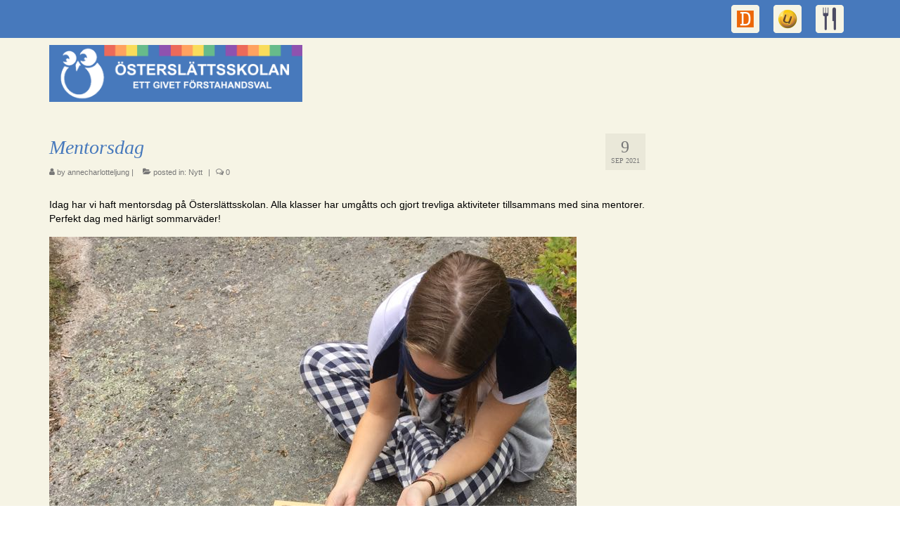

--- FILE ---
content_type: text/html; charset=UTF-8
request_url: https://osterslattsskolan.se/mentorsdag-2/
body_size: 23650
content:
<!DOCTYPE html>
<html class="no-js" lang="sv-SE" itemscope="itemscope" itemtype="https://schema.org/WebPage">
<head>
  <meta charset="UTF-8">
  <meta name="viewport" content="width=device-width, initial-scale=1.0">
  <meta http-equiv="X-UA-Compatible" content="IE=edge">
  <title>Mentorsdag &#8211; Österslättsskolan</title>
<meta name='robots' content='max-image-preview:large' />
<link rel='dns-prefetch' href='//maxcdn.bootstrapcdn.com' />
<link rel='dns-prefetch' href='//fonts.googleapis.com' />
<link rel='dns-prefetch' href='//s.w.org' />
<link rel="alternate" type="application/rss+xml" title="Österslättsskolan &raquo; flöde" href="https://osterslattsskolan.se/feed/" />
<link rel="alternate" type="application/rss+xml" title="Österslättsskolan &raquo; kommentarsflöde" href="https://osterslattsskolan.se/comments/feed/" />
		<script type="text/javascript">
			window._wpemojiSettings = {"baseUrl":"https:\/\/s.w.org\/images\/core\/emoji\/13.0.1\/72x72\/","ext":".png","svgUrl":"https:\/\/s.w.org\/images\/core\/emoji\/13.0.1\/svg\/","svgExt":".svg","source":{"concatemoji":"https:\/\/osterslattsskolan.se\/wp-includes\/js\/wp-emoji-release.min.js?ver=5.7.14"}};
			!function(e,a,t){var n,r,o,i=a.createElement("canvas"),p=i.getContext&&i.getContext("2d");function s(e,t){var a=String.fromCharCode;p.clearRect(0,0,i.width,i.height),p.fillText(a.apply(this,e),0,0);e=i.toDataURL();return p.clearRect(0,0,i.width,i.height),p.fillText(a.apply(this,t),0,0),e===i.toDataURL()}function c(e){var t=a.createElement("script");t.src=e,t.defer=t.type="text/javascript",a.getElementsByTagName("head")[0].appendChild(t)}for(o=Array("flag","emoji"),t.supports={everything:!0,everythingExceptFlag:!0},r=0;r<o.length;r++)t.supports[o[r]]=function(e){if(!p||!p.fillText)return!1;switch(p.textBaseline="top",p.font="600 32px Arial",e){case"flag":return s([127987,65039,8205,9895,65039],[127987,65039,8203,9895,65039])?!1:!s([55356,56826,55356,56819],[55356,56826,8203,55356,56819])&&!s([55356,57332,56128,56423,56128,56418,56128,56421,56128,56430,56128,56423,56128,56447],[55356,57332,8203,56128,56423,8203,56128,56418,8203,56128,56421,8203,56128,56430,8203,56128,56423,8203,56128,56447]);case"emoji":return!s([55357,56424,8205,55356,57212],[55357,56424,8203,55356,57212])}return!1}(o[r]),t.supports.everything=t.supports.everything&&t.supports[o[r]],"flag"!==o[r]&&(t.supports.everythingExceptFlag=t.supports.everythingExceptFlag&&t.supports[o[r]]);t.supports.everythingExceptFlag=t.supports.everythingExceptFlag&&!t.supports.flag,t.DOMReady=!1,t.readyCallback=function(){t.DOMReady=!0},t.supports.everything||(n=function(){t.readyCallback()},a.addEventListener?(a.addEventListener("DOMContentLoaded",n,!1),e.addEventListener("load",n,!1)):(e.attachEvent("onload",n),a.attachEvent("onreadystatechange",function(){"complete"===a.readyState&&t.readyCallback()})),(n=t.source||{}).concatemoji?c(n.concatemoji):n.wpemoji&&n.twemoji&&(c(n.twemoji),c(n.wpemoji)))}(window,document,window._wpemojiSettings);
		</script>
		<style type="text/css">
img.wp-smiley,
img.emoji {
	display: inline !important;
	border: none !important;
	box-shadow: none !important;
	height: 1em !important;
	width: 1em !important;
	margin: 0 .07em !important;
	vertical-align: -0.1em !important;
	background: none !important;
	padding: 0 !important;
}
</style>
	<link rel='stylesheet' id='ppm-carousel-plugin-style-css'  href='http://osterslattsskolan.se/wp-content/plugins/ppm-carousel/css/plugin-style.css?ver=5.7.14' type='text/css' media='all' />
<link rel='stylesheet' id='wp-block-library-css'  href='https://osterslattsskolan.se/wp-includes/css/dist/block-library/style.min.css?ver=5.7.14' type='text/css' media='all' />
<link rel='stylesheet' id='kadence-blocks-style-css-css'  href='https://osterslattsskolan.se/wp-content/plugins/kadence-blocks/dist/blocks.style.build.css?ver=1.6.15' type='text/css' media='all' />
<link rel='stylesheet' id='cff-css'  href='https://osterslattsskolan.se/wp-content/plugins/custom-facebook-feed/css/cff-style.css?ver=2.11' type='text/css' media='all' />
<link rel='stylesheet' id='sb-font-awesome-css'  href='https://maxcdn.bootstrapcdn.com/font-awesome/4.7.0/css/font-awesome.min.css?ver=5.7.14' type='text/css' media='all' />
<link rel='stylesheet' id='ce_responsive-css'  href='https://osterslattsskolan.se/wp-content/plugins/simple-embed-code/css/video-container.min.css?ver=5.7.14' type='text/css' media='all' />
<link rel='stylesheet' id='virtue_theme-css'  href='https://osterslattsskolan.se/wp-content/themes/virtue/assets/css/virtue.css?ver=3.3.9' type='text/css' media='all' />
<link rel='stylesheet' id='virtue_skin-css'  href='https://osterslattsskolan.se/wp-content/themes/virtue/assets/css/skins/default.css?ver=3.3.9' type='text/css' media='all' />
<link rel='stylesheet' id='redux-google-fonts-virtue-css'  href='https://fonts.googleapis.com/css?family=Lato%3A400%2C700&#038;ver=1635538611' type='text/css' media='all' />
<script type='text/javascript' src='https://osterslattsskolan.se/wp-includes/js/jquery/jquery.min.js?ver=3.5.1' id='jquery-core-js'></script>
<script type='text/javascript' src='https://osterslattsskolan.se/wp-includes/js/jquery/jquery-migrate.min.js?ver=3.3.2' id='jquery-migrate-js'></script>
<script type='text/javascript' src='http://osterslattsskolan.se/wp-content/plugins/ppm-carousel/js/jquery.carouFredSel-6.2.1-packed.js?ver=5.7.14' id='ppm-carousel-plugin-script-js'></script>
<script type='text/javascript' src='http://osterslattsskolan.se/wp-content/plugins/ppm-carousel/js/active.js?ver=5.7.14' id='ppm-carousel-plugin-script-active-js'></script>
<!--[if lt IE 9]>
<script type='text/javascript' src='https://osterslattsskolan.se/wp-content/themes/virtue/assets/js/vendor/respond.min.js?ver=5.7.14' id='virtue-respond-js'></script>
<![endif]-->
<link rel="https://api.w.org/" href="https://osterslattsskolan.se/wp-json/" /><link rel="alternate" type="application/json" href="https://osterslattsskolan.se/wp-json/wp/v2/posts/7146" /><link rel="EditURI" type="application/rsd+xml" title="RSD" href="https://osterslattsskolan.se/xmlrpc.php?rsd" />
<link rel="wlwmanifest" type="application/wlwmanifest+xml" href="https://osterslattsskolan.se/wp-includes/wlwmanifest.xml" /> 
<meta name="generator" content="WordPress 5.7.14" />
<link rel="canonical" href="https://osterslattsskolan.se/mentorsdag-2/" />
<link rel='shortlink' href='https://osterslattsskolan.se/?p=7146' />
<link rel="alternate" type="application/json+oembed" href="https://osterslattsskolan.se/wp-json/oembed/1.0/embed?url=https%3A%2F%2Fosterslattsskolan.se%2Fmentorsdag-2%2F" />
<link rel="alternate" type="text/xml+oembed" href="https://osterslattsskolan.se/wp-json/oembed/1.0/embed?url=https%3A%2F%2Fosterslattsskolan.se%2Fmentorsdag-2%2F&#038;format=xml" />
<link rel="stylesheet" href="https://osterslattsskolan.se/wp-content/plugins/upper-menu-for-twenty-eleven/upper-menu.css" type="text/css" media="screen, projection" />
<style type="text/css">#logo {padding-top:10px;}#logo {padding-bottom:0px;}#logo {margin-left:0px;}#logo {margin-right:0px;}#nav-main {margin-top:0px;}#nav-main {margin-bottom:0px;}.headerfont, .tp-caption {font-family:Georgia, serif;} .topbarmenu ul li {font-family:Lato;}.home-message:hover {background-color:#4c4b63; background-color: rgba(76, 75, 99, 0.6);}
  nav.woocommerce-pagination ul li a:hover, .wp-pagenavi a:hover, .panel-heading .accordion-toggle, .variations .kad_radio_variations label:hover, .variations .kad_radio_variations label.selectedValue {border-color: #4c4b63;}
  a, #nav-main ul.sf-menu ul li a:hover, .product_price ins .amount, .price ins .amount, .color_primary, .primary-color, #logo a.brand, #nav-main ul.sf-menu a:hover,
  .woocommerce-message:before, .woocommerce-info:before, #nav-second ul.sf-menu a:hover, .footerclass a:hover, .posttags a:hover, .subhead a:hover, .nav-trigger-case:hover .kad-menu-name, 
  .nav-trigger-case:hover .kad-navbtn, #kadbreadcrumbs a:hover, #wp-calendar a, .star-rating, .has-virtue-primary-color {color: #4c4b63;}
.widget_price_filter .ui-slider .ui-slider-handle, .product_item .kad_add_to_cart:hover, .product_item:hover a.button:hover, .product_item:hover .kad_add_to_cart:hover, .kad-btn-primary, html .woocommerce-page .widget_layered_nav ul.yith-wcan-label li a:hover, html .woocommerce-page .widget_layered_nav ul.yith-wcan-label li.chosen a,
.product-category.grid_item a:hover h5, .woocommerce-message .button, .widget_layered_nav_filters ul li a, .widget_layered_nav ul li.chosen a, .wpcf7 input.wpcf7-submit, .yith-wcan .yith-wcan-reset-navigation,
#containerfooter .menu li a:hover, .bg_primary, .portfolionav a:hover, .home-iconmenu a:hover, p.demo_store, .topclass, #commentform .form-submit #submit, .kad-hover-bg-primary:hover, .widget_shopping_cart_content .checkout,
.login .form-row .button, .variations .kad_radio_variations label.selectedValue, #payment #place_order, .wpcf7 input.wpcf7-back, .shop_table .actions input[type=submit].checkout-button, .cart_totals .checkout-button, input[type="submit"].button, .order-actions .button, .has-virtue-primary-background-color {background: #4c4b63;}input[type=number]::-webkit-inner-spin-button, input[type=number]::-webkit-outer-spin-button { -webkit-appearance: none; margin: 0; } input[type=number] {-moz-appearance: textfield;}.quantity input::-webkit-outer-spin-button,.quantity input::-webkit-inner-spin-button {display: none;}#containerfooter h3, #containerfooter, .footercredits p, .footerclass a, .footernav ul li a {color:#ffffff;}.contentclass, .nav-tabs>.active>a, .nav-tabs>.active>a:hover, .nav-tabs>.active>a:focus {background:#f6f4e5    ;}.topclass {background:#4779bc  repeat center center;}.headerclass {background:#f6f4e5    ;}.navclass {background:#f6f4e5    ;}.mobileclass {background:#f6f4e5    ;}.footerclass {background:#4779bc  repeat center center;}.product_item .product_details h5 {text-transform: none;}.product_item .product_details h5 {min-height:25px;}.kad-topbar-left, .kad-topbar-left .topbarmenu {float:right;} .kad-topbar-left .topbar_social, .kad-topbar-left .topbarmenu ul, .kad-topbar-left .kad-cart-total,.kad-topbar-right #topbar-search .form-search{float:left}[class*="wp-image"] {-webkit-box-shadow: none;-moz-box-shadow: none;box-shadow: none;border:none;}[class*="wp-image"]:hover {-webkit-box-shadow: none;-moz-box-shadow: none;box-shadow: none;border:none;}.light-dropshaddow {-webkit-box-shadow: none;-moz-box-shadow: none;box-shadow: none;}.entry-content p { margin-bottom:16px;}table {
    border-collapse: collapse;
    width: 100%;
    border: 1px  solid black;
    font-size: 20px;
    
}

th {
    height: 40px;
    background-color:#4779bc;
    color: white;
    border: 1px  solid black;
}

td {
    height: 40px;
    vertical-align: middle;
   border: 1px  solid black;
   color: #4779bc;
}</style><link rel="icon" href="https://osterslattsskolan.se/wp-content/uploads/2016/01/cropped-osterslattuggla-1-32x32.jpg" sizes="32x32" />
<link rel="icon" href="https://osterslattsskolan.se/wp-content/uploads/2016/01/cropped-osterslattuggla-1-192x192.jpg" sizes="192x192" />
<link rel="apple-touch-icon" href="https://osterslattsskolan.se/wp-content/uploads/2016/01/cropped-osterslattuggla-1-180x180.jpg" />
<meta name="msapplication-TileImage" content="https://osterslattsskolan.se/wp-content/uploads/2016/01/cropped-osterslattuggla-1-270x270.jpg" />
<style type="text/css" class="options-output">header #logo a.brand,.logofont{font-family:Georgia, serif;line-height:30px;font-weight:700;font-style:italic;color:#4779bc;font-size:24px;}.kad_tagline{font-family:Lato;line-height:20px;font-weight:400;font-style:normal;color:#444444;font-size:14px;}.product_item .product_details h5{font-family:Lato;line-height:20px;font-weight:700;font-style:normal;color:#000000;font-size:16px;}h1{font-family:Georgia, serif;line-height:30px;font-weight:400;font-style:italic;color:#4779bc;font-size:28px;}h2{font-family:Georgia, serif;line-height:40px;font-weight:400;font-style:italic;color:#000000;font-size:32px;}h3{font-family:Georgia, serif;line-height:40px;font-weight:400;font-style:normal;color:#000000;font-size:22px;}h4{font-family:Georgia, serif;line-height:40px;font-weight:700;font-style:italic;color:#4779bc;font-size:18px;}h5{font-family:Lato;line-height:24px;font-weight:700;font-style:normal;font-size:18px;}body{font-family:'Trebuchet MS', Helvetica, sans-serif;line-height:20px;font-weight:400;font-style:normal;color:#000000;font-size:14px;}#nav-main ul.sf-menu a{font-family:Lato;line-height:20px;font-weight:700;font-style:normal;color:#4779bc;font-size:14px;}#nav-second ul.sf-menu a{font-family:Verdana, Geneva, sans-serif;line-height:20px;font-weight:400;font-style:italic;color:#000000;font-size:12px;}.kad-nav-inner .kad-mnav, .kad-mobile-nav .kad-nav-inner li a,.nav-trigger-case{font-family:Lato;line-height:20px;font-weight:700;font-style:normal;color:#4779bc;font-size:12px;}</style></head>
<body class="post-template-default single single-post postid-7146 single-format-standard wide mentorsdag-2">
	<div id="kt-skip-link"><a href="#content">Skip to Main Content</a></div>
	<div id="wrapper" class="container">
	<header class="banner headerclass" itemscope itemtype="https://schema.org/WPHeader">
	<div id="topbar" class="topclass">
	<div class="container">
		<div class="row">
			<div class="col-md-6 col-sm-6 kad-topbar-left">
				<div class="topbarmenu clearfix">
									<div class="topbar_social">
						<ul>
						<li><a href="https://xn--digilr-fua.se/logga-in" target="_blank" title="Digilär" data-toggle="tooltip" data-placement="bottom" data-original-title="Digilär"><img src="http://osterslattsskolan.se/wp-content/uploads/2017/11/Digilär_grå40c-2.png"/></a></li><li><a href="https://start.unikum.net/unikum/login.jsp" target="_blank" title="Unikum" data-toggle="tooltip" data-placement="bottom" data-original-title="Unikum"><img src="http://osterslattsskolan.se/wp-content/uploads/2017/11/Unikum_grå40-1.png"/></a></li><li><a href="http://www.aivomeny.se/ShowMenu.aspx?MenuId=70&#038;lang=sv-SE" target="_blank" title="Matsedel" data-toggle="tooltip" data-placement="bottom" data-original-title="Matsedel"><img src="http://osterslattsskolan.se/wp-content/uploads/2017/11/fk_grå.png"/></a></li>						</ul>
					</div>
									</div>
			</div><!-- close col-md-6 --> 
			<div class="col-md-6 col-sm-6 kad-topbar-right">
				<div id="topbar-search" class="topbar-widget">
									</div>
			</div> <!-- close col-md-6-->
		</div> <!-- Close Row -->
	</div> <!-- Close Container -->
</div>	<div class="container">
		<div class="row">
			<div class="col-md-4 clearfix kad-header-left">
				<div id="logo" class="logocase">
					<a class="brand logofont" href="https://osterslattsskolan.se/">
													<div id="thelogo">
								<img src="http://osterslattsskolan.se/wp-content/uploads/2017/11/logo_ÖS_2017_transp4-1.png" alt="Österslättsskolan" width="800" height="180" class="kad-standard-logo" />
															</div>
												</a>
									</div> <!-- Close #logo -->
			</div><!-- close logo span -->
			       
		</div> <!-- Close Row -->
		 
	</div> <!-- Close Container -->
	</header>
	<div class="wrap contentclass" role="document">

	<div id="content" class="container">
	<div class="row single-article" itemscope itemtype="https://schema.org/BlogPosting">
		<div class="main col-lg-9 col-md-8" role="main">
					<article class="post-7146 post type-post status-publish format-standard has-post-thumbnail hentry category-nytt">
			<div class="meta_post_image" itemprop="image" itemscope itemtype="https://schema.org/ImageObject"><meta itemprop="url" content="https://osterslattsskolan.se/wp-content/uploads/2021/09/Mentorsdag2.jpg"><meta itemprop="width" content="750"><meta itemprop="height" content="1000"></div><div class="postmeta updated color_gray">
      <div class="postdate bg-lightgray headerfont" itemprop="datePublished">
      <span class="postday">9</span>
      sep 2021    </div>
</div>				<header>

				<h1 class="entry-title" itemprop="name headline">Mentorsdag</h1><div class="subhead">
    <span class="postauthortop author vcard">
    <i class="icon-user"></i> by  <span itemprop="author"><a href="https://osterslattsskolan.se/author/annecharlotteljung/" class="fn" rel="author">annecharlotteljung</a></span> |</span>
      
    <span class="postedintop"><i class="icon-folder-open"></i> posted in: <a href="https://osterslattsskolan.se/category/nytt/" rel="category tag">Nytt</a></span>     <span class="kad-hidepostedin">|</span>
    <span class="postcommentscount">
    <i class="icon-comments-alt"></i> 0    </span>
</div>				
				</header>

				<div class="entry-content" itemprop="articleBody">
					<p id="top" />
<p>Idag har vi haft mentorsdag på Österslättsskolan. Alla klasser har umgåtts och gjort trevliga aktiviteter tillsammans med sina mentorer. Perfekt dag med härligt sommarväder!</p>



<figure class="wp-block-image size-large"><a href="http://osterslattsskolan.se/wp-content/uploads/2021/09/Mentorsdag1.jpg"><img loading="lazy" width="750" height="1000" src="http://osterslattsskolan.se/wp-content/uploads/2021/09/Mentorsdag1.jpg" alt="" class="wp-image-7147" srcset="https://osterslattsskolan.se/wp-content/uploads/2021/09/Mentorsdag1.jpg 750w, https://osterslattsskolan.se/wp-content/uploads/2021/09/Mentorsdag1-225x300.jpg 225w" sizes="(max-width: 750px) 100vw, 750px" /></a></figure>



<figure class="wp-block-image size-large"><a href="http://osterslattsskolan.se/wp-content/uploads/2021/09/Mentorsdag2.jpg"><img loading="lazy" width="750" height="1000" src="http://osterslattsskolan.se/wp-content/uploads/2021/09/Mentorsdag2.jpg" alt="" class="wp-image-7148" srcset="https://osterslattsskolan.se/wp-content/uploads/2021/09/Mentorsdag2.jpg 750w, https://osterslattsskolan.se/wp-content/uploads/2021/09/Mentorsdag2-225x300.jpg 225w" sizes="(max-width: 750px) 100vw, 750px" /></a></figure>



<figure class="wp-block-image size-large"><a href="http://osterslattsskolan.se/wp-content/uploads/2021/09/Mentorsdag3.jpg"><img loading="lazy" width="750" height="1000" src="http://osterslattsskolan.se/wp-content/uploads/2021/09/Mentorsdag3.jpg" alt="" class="wp-image-7149" srcset="https://osterslattsskolan.se/wp-content/uploads/2021/09/Mentorsdag3.jpg 750w, https://osterslattsskolan.se/wp-content/uploads/2021/09/Mentorsdag3-225x300.jpg 225w" sizes="(max-width: 750px) 100vw, 750px" /></a></figure>



<figure class="wp-block-image size-large"><a href="http://osterslattsskolan.se/wp-content/uploads/2021/09/Mentorsdag4.jpg"><img loading="lazy" width="750" height="1000" src="http://osterslattsskolan.se/wp-content/uploads/2021/09/Mentorsdag4.jpg" alt="" class="wp-image-7150" srcset="https://osterslattsskolan.se/wp-content/uploads/2021/09/Mentorsdag4.jpg 750w, https://osterslattsskolan.se/wp-content/uploads/2021/09/Mentorsdag4-225x300.jpg 225w" sizes="(max-width: 750px) 100vw, 750px" /></a></figure>



<figure class="wp-block-image size-large"><a href="http://osterslattsskolan.se/wp-content/uploads/2021/09/Mentorsdag5.jpg"><img loading="lazy" width="750" height="1000" src="http://osterslattsskolan.se/wp-content/uploads/2021/09/Mentorsdag5.jpg" alt="" class="wp-image-7151" srcset="https://osterslattsskolan.se/wp-content/uploads/2021/09/Mentorsdag5.jpg 750w, https://osterslattsskolan.se/wp-content/uploads/2021/09/Mentorsdag5-225x300.jpg 225w" sizes="(max-width: 750px) 100vw, 750px" /></a></figure>



<figure class="wp-block-image size-large"><a href="http://osterslattsskolan.se/wp-content/uploads/2021/09/Mentorsdag6.jpg"><img loading="lazy" width="750" height="1000" src="http://osterslattsskolan.se/wp-content/uploads/2021/09/Mentorsdag6.jpg" alt="" class="wp-image-7152" srcset="https://osterslattsskolan.se/wp-content/uploads/2021/09/Mentorsdag6.jpg 750w, https://osterslattsskolan.se/wp-content/uploads/2021/09/Mentorsdag6-225x300.jpg 225w" sizes="(max-width: 750px) 100vw, 750px" /></a></figure>
				</div>

				<footer class="single-footer">
				<meta itemscope itemprop="mainEntityOfPage" content="https://osterslattsskolan.se/mentorsdag-2/" itemType="https://schema.org/WebPage" itemid="https://osterslattsskolan.se/mentorsdag-2/"><meta itemprop="dateModified" content="2021-09-09T14:54:29+02:00"><div itemprop="publisher" itemscope itemtype="https://schema.org/Organization"><div itemprop="logo" itemscope itemtype="https://schema.org/ImageObject"><meta itemprop="url" content="http://osterslattsskolan.se/wp-content/uploads/2017/11/logo_ÖS_2017_transp4-1.png"><meta itemprop="width" content="800"><meta itemprop="height" content="180"></div><meta itemprop="name" content="Österslättsskolan"></div><div class="kad-post-navigation clearfix">
        <div class="alignleft kad-previous-link">
        <a href="https://osterslattsskolan.se/elevens-val-ak-9/" rel="prev">Previous Post</a> 
        </div>
        <div class="alignright kad-next-link">
        <a href="https://osterslattsskolan.se/friluftsdag-5/" rel="next">Next Post</a> 
        </div>
 </div> <!-- end navigation -->
 				</footer>
			</article>
					</div>
		<aside class="col-lg-3 col-md-4 kad-sidebar" role="complementary" itemscope itemtype="https://schema.org/WPSideBar">
	<div class="sidebar">
			</div><!-- /.sidebar -->
</aside><!-- /aside -->
			</div><!-- /.row-->
		</div><!-- /.content -->
	</div><!-- /.wrap -->
	<footer id="containerfooter" class="footerclass" itemscope itemtype="https://schema.org/WPFooter">
  <div class="container">
  	<div class="row">
  								        						            </div>
        <div class="footercredits clearfix">
    		
    		        	<p>&copy; 2026 Österslättsskolan - WordPress Theme by <a href="https://www.kadencewp.com/" rel="nofollow" target="_blank">Kadence WP</a></p>
    	</div>

  </div>

</footer>

		</div><!--Wrapper-->
		<!-- Custom Facebook Feed JS -->
<script type="text/javascript">
var cfflinkhashtags = "true";
</script>
<script type='text/javascript' src='https://osterslattsskolan.se/wp-content/plugins/custom-facebook-feed/js/cff-scripts.js?ver=2.11' id='cffscripts-js'></script>
<script type='text/javascript' src='https://osterslattsskolan.se/wp-content/themes/virtue/assets/js/min/bootstrap-min.js?ver=3.3.9' id='bootstrap-js'></script>
<script type='text/javascript' src='https://osterslattsskolan.se/wp-includes/js/hoverIntent.min.js?ver=1.8.1' id='hoverIntent-js'></script>
<script type='text/javascript' src='https://osterslattsskolan.se/wp-includes/js/imagesloaded.min.js?ver=4.1.4' id='imagesloaded-js'></script>
<script type='text/javascript' src='https://osterslattsskolan.se/wp-includes/js/masonry.min.js?ver=4.2.2' id='masonry-js'></script>
<script type='text/javascript' src='https://osterslattsskolan.se/wp-content/themes/virtue/assets/js/min/plugins-min.js?ver=3.3.9' id='virtue_plugins-js'></script>
<script type='text/javascript' src='https://osterslattsskolan.se/wp-content/plugins/kadence-blocks/dist/magnific.js?ver=1.6.15' id='magnific-popup-js'></script>
<script type='text/javascript' id='virtue-lightbox-init-js-extra'>
/* <![CDATA[ */
var virtue_lightbox = {"loading":"Loading...","of":"%curr% of %total%","error":"The Image could not be loaded."};
/* ]]> */
</script>
<script type='text/javascript' src='https://osterslattsskolan.se/wp-content/themes/virtue/assets/js/min/virtue-lightbox-init-min.js?ver=3.3.9' id='virtue-lightbox-init-js'></script>
<script type='text/javascript' src='https://osterslattsskolan.se/wp-content/themes/virtue/assets/js/min/main-min.js?ver=3.3.9' id='virtue_main-js'></script>
<script type='text/javascript' src='https://osterslattsskolan.se/wp-includes/js/wp-embed.min.js?ver=5.7.14' id='wp-embed-js'></script>
	</body>
</html>